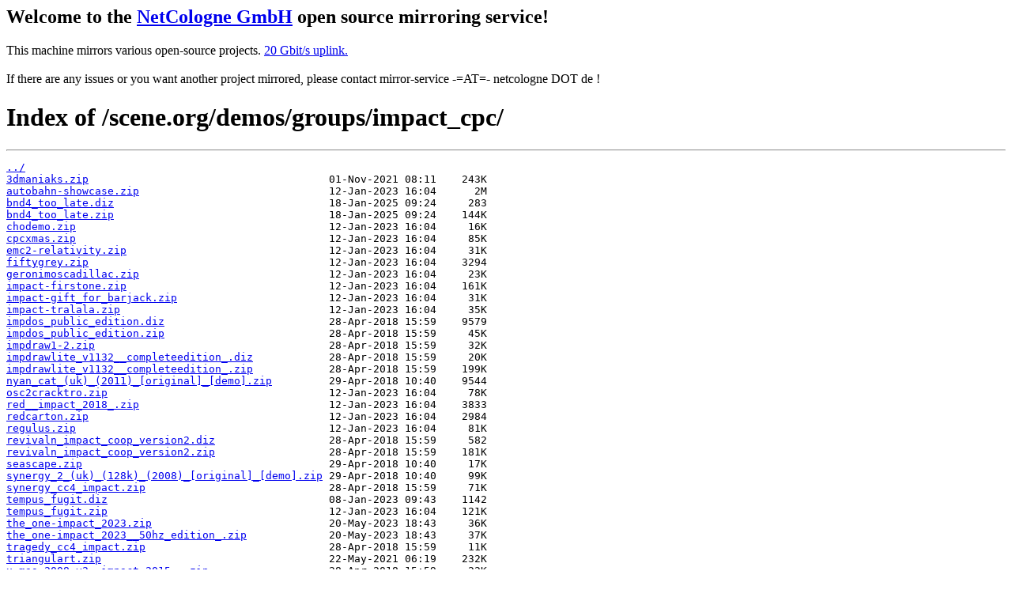

--- FILE ---
content_type: text/html
request_url: http://debian.debian.zugschlus.de/scene.org/demos/groups/impact_cpc/
body_size: 5404
content:
<h2>Welcome to the <a href="https://www.netcologne.de/">NetCologne GmbH</a> open source mirroring service!</h2>
<p>
	This machine mirrors various open-source projects.

	<a href="https://mirror.netcologne.de/munin">20 Gbit/s uplink.</a><br>
	<br>
	If there are any issues or you want another project mirrored, please contact
	mirror-service -=AT=- netcologne DOT de ! 
</p>

<html>
<head><title>Index of /scene.org/demos/groups/impact_cpc/</title></head>
<body>
<h1>Index of /scene.org/demos/groups/impact_cpc/</h1><hr><pre><a href="../">../</a>
<a href="3dmaniaks.zip">3dmaniaks.zip</a>                                      01-Nov-2021 08:11    243K
<a href="autobahn-showcase.zip">autobahn-showcase.zip</a>                              12-Jan-2023 16:04      2M
<a href="bnd4_too_late.diz">bnd4_too_late.diz</a>                                  18-Jan-2025 09:24     283
<a href="bnd4_too_late.zip">bnd4_too_late.zip</a>                                  18-Jan-2025 09:24    144K
<a href="chodemo.zip">chodemo.zip</a>                                        12-Jan-2023 16:04     16K
<a href="cpcxmas.zip">cpcxmas.zip</a>                                        12-Jan-2023 16:04     85K
<a href="emc2-relativity.zip">emc2-relativity.zip</a>                                12-Jan-2023 16:04     31K
<a href="fiftygrey.zip">fiftygrey.zip</a>                                      12-Jan-2023 16:04    3294
<a href="geronimoscadillac.zip">geronimoscadillac.zip</a>                              12-Jan-2023 16:04     23K
<a href="impact-firstone.zip">impact-firstone.zip</a>                                12-Jan-2023 16:04    161K
<a href="impact-gift_for_barjack.zip">impact-gift_for_barjack.zip</a>                        12-Jan-2023 16:04     31K
<a href="impact-tralala.zip">impact-tralala.zip</a>                                 12-Jan-2023 16:04     35K
<a href="impdos_public_edition.diz">impdos_public_edition.diz</a>                          28-Apr-2018 15:59    9579
<a href="impdos_public_edition.zip">impdos_public_edition.zip</a>                          28-Apr-2018 15:59     45K
<a href="impdraw1-2.zip">impdraw1-2.zip</a>                                     28-Apr-2018 15:59     32K
<a href="impdrawlite_v1132__completeedition_.diz">impdrawlite_v1132__completeedition_.diz</a>            28-Apr-2018 15:59     20K
<a href="impdrawlite_v1132__completeedition_.zip">impdrawlite_v1132__completeedition_.zip</a>            28-Apr-2018 15:59    199K
<a href="nyan_cat_%28uk%29_%282011%29_%5Boriginal%5D_%5Bdemo%5D.zip">nyan_cat_(uk)_(2011)_[original]_[demo].zip</a>         29-Apr-2018 10:40    9544
<a href="osc2cracktro.zip">osc2cracktro.zip</a>                                   12-Jan-2023 16:04     78K
<a href="red__impact_2018_.zip">red__impact_2018_.zip</a>                              12-Jan-2023 16:04    3833
<a href="redcarton.zip">redcarton.zip</a>                                      12-Jan-2023 16:04    2984
<a href="regulus.zip">regulus.zip</a>                                        12-Jan-2023 16:04     81K
<a href="revivaln_impact_coop_version2.diz">revivaln_impact_coop_version2.diz</a>                  28-Apr-2018 15:59     582
<a href="revivaln_impact_coop_version2.zip">revivaln_impact_coop_version2.zip</a>                  28-Apr-2018 15:59    181K
<a href="seascape.zip">seascape.zip</a>                                       29-Apr-2018 10:40     17K
<a href="synergy_2_%28uk%29_%28128k%29_%282008%29_%5Boriginal%5D_%5Bdemo%5D.zip">synergy_2_(uk)_(128k)_(2008)_[original]_[demo].zip</a> 29-Apr-2018 10:40     99K
<a href="synergy_cc4_impact.zip">synergy_cc4_impact.zip</a>                             28-Apr-2018 15:59     71K
<a href="tempus_fugit.diz">tempus_fugit.diz</a>                                   08-Jan-2023 09:43    1142
<a href="tempus_fugit.zip">tempus_fugit.zip</a>                                   12-Jan-2023 16:04    121K
<a href="the_one-impact_2023.zip">the_one-impact_2023.zip</a>                            20-May-2023 18:43     36K
<a href="the_one-impact_2023__50hz_edition_.zip">the_one-impact_2023__50hz_edition_.zip</a>             20-May-2023 18:43     37K
<a href="tragedy_cc4_impact.zip">tragedy_cc4_impact.zip</a>                             28-Apr-2018 15:59     11K
<a href="triangulart.zip">triangulart.zip</a>                                    22-May-2021 06:19    232K
<a href="x-mas_2008_v2__impact_2015__.zip">x-mas_2008_v2__impact_2015__.zip</a>                   28-Apr-2018 15:59     22K
<a href="x17.zip">x17.zip</a>                                            28-Apr-2018 15:59     41K
<a href="xmas2010.zip">xmas2010.zip</a>                                       12-Jan-2023 16:04     24K
<a href="xmas2021.zip">xmas2021.zip</a>                                       15-Dec-2021 17:46     24K
<a href="xmas2k17r.zip">xmas2k17r.zip</a>                                      28-Apr-2018 15:59     38K
<a href="xmas_2008__disk_version_.zip">xmas_2008__disk_version_.zip</a>                       28-Apr-2018 15:59     25K
<a href="xmas_2009_intro.zip">xmas_2009_intro.zip</a>                                12-Jan-2023 16:04     92K
<a href="xmas_flip.zip">xmas_flip.zip</a>                                      12-Jan-2023 16:04     62K
</pre><hr></body>
</html>
<a href="https://www.netcologne.de/">
  <img src="/.NC/sponsored.png"></img>
</a> 
